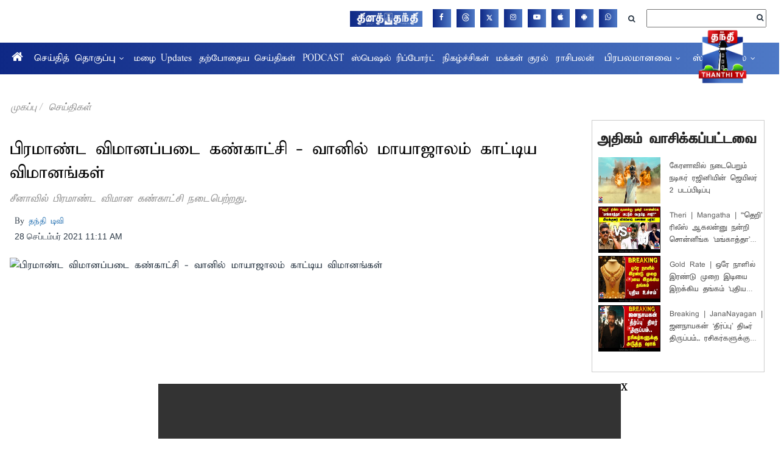

--- FILE ---
content_type: text/html; charset=utf-8
request_url: https://www.google.com/recaptcha/api2/aframe
body_size: 266
content:
<!DOCTYPE HTML><html><head><meta http-equiv="content-type" content="text/html; charset=UTF-8"></head><body><script nonce="9iXVero_V1c2ajyvBhrWUQ">/** Anti-fraud and anti-abuse applications only. See google.com/recaptcha */ try{var clients={'sodar':'https://pagead2.googlesyndication.com/pagead/sodar?'};window.addEventListener("message",function(a){try{if(a.source===window.parent){var b=JSON.parse(a.data);var c=clients[b['id']];if(c){var d=document.createElement('img');d.src=c+b['params']+'&rc='+(localStorage.getItem("rc::a")?sessionStorage.getItem("rc::b"):"");window.document.body.appendChild(d);sessionStorage.setItem("rc::e",parseInt(sessionStorage.getItem("rc::e")||0)+1);localStorage.setItem("rc::h",'1768999441508');}}}catch(b){}});window.parent.postMessage("_grecaptcha_ready", "*");}catch(b){}</script></body></html>

--- FILE ---
content_type: application/javascript; charset=utf-8
request_url: https://fundingchoicesmessages.google.com/f/AGSKWxVPFra2vzG6noKTy0ecLHgf2bRAlcMjgCKLF3fpVh6rC9OcC5wgmZwaqxy6S-hAYqCKo95UYGPBYvGumrxak4pkaeUGPpByu2iXV45MQmBGdXZkCP3aO6MXKIap0lrmHbkgILXsDn-9rCi-kwT2EJyCTAGUOHUl5FeyB0_S6FKt42vt6ey_-IjhhEl0/__blogads_/displayadiframe./ad_page_/300_ad_/Ad/Index?
body_size: -1292
content:
window['7960e046-8bb7-4734-b5a2-49581ad21bce'] = true;